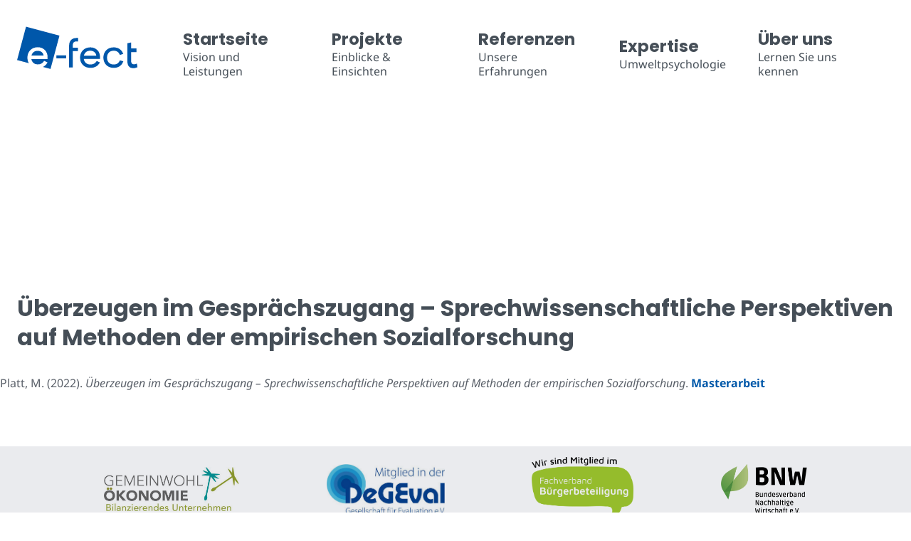

--- FILE ---
content_type: text/css;charset=UTF-8
request_url: https://e-fect.de/?code-snippets-css=1&ver=478
body_size: 915
content:
.site-brand-logo-only{position:relative;top:-8px}.header-navigation .menu{flex-wrap:nowrap!important}.menu-label-description{font-size:16px;font-family:"Noto Sans";font-weight:400!important}.header-navigation[class*="header-navigation-style-underline"] .header-menu-container>ul>li>a:after{height:2px}.grayscale{filter:grayscale(1)}.post-navigation-link-next a,.post-navigation-link-previous a{text-decoration:none;color:var(--global-palette4)}.post-navigation-link-next a:hover,.post-navigation-link-previous a:hover{color:var(--global-palette7)}.project-slider-wrapping-section .jet-listing-grid__item{padding:0!important}.project-slider-text-section h3{transition:all .2s}.project-slider-text-section:hover h3{font-size:30px;color:var(--global-palette7)!important}a,a>*{transition:all .2s}.vision-container{line-height:2.1em}.vision-container a{font-size:29px;line-height:0;font-family:Poppins}.vision-container a:hover{color:var(--global-palette8)}.tile-screen{backdrop-filter:blur(10px);background-color:rgb(255 255 255 / .9)}.themen-tile>div{display:flex;flex-direction:column}.row-background{color:var(--global-palette3);-webkit-box-decoration-break:clone;box-decoration-break:clone;padding:15px;line-height:30px}.row-background a{font-size:23px;line-height:1em!important;color:var(--global-palette1);transition:all .2s}.row-background a:hover{font-size:30px;line-height:1em!important;color:var(--global-palette7)}@media (min-width:768px){.row-background{display:inline;color:var(--global-palette3);-webkit-box-decoration-break:clone;box-decoration-break:clone;padding:9px 10px 6px;line-height:46px}}#main .square-container{position:relative;width:100%!important}#main .square-container:after{content:""!important;display:block!important;padding-bottom:100%!important}#main .square-container-inner{position:absolute!important;width:100%!important;height:100%!important;background:red}#veroeffentlichungen{text-wrap:balance}#veroeffentlichungen .jet-listing-dynamic-field__content,#veroeffentlichungen .entry-content a{font-weight:400}.site-middle-footer-inner-wrap .widget{margin-bottom:0}.footer-nav a{font-family:"Poppins"}.footer-nav a:hover{color:#fff;text-decoration:none}.footer-nav ul{gap:0}.footer-nav a *{color:var(--global-palette8)}.footer-nav a:hover *{color:var(--global-palette7)}:root{--global-md-spacing:1em}.tight-fit figure{margin:0!important}.kt-svg-icon-list a{text-decoration:none}.force-no-margin{margin:0!important}.kt-svg-icon-list{margin-left:0!important}#inner-wrap ul{margin-left:1em}#inner-wrap li{margin-bottom:.5em}a{font-weight:700}h1{margin-top:1em;margin-bottom:.75em}h2,h3{margin-top:2em;margin-bottom:1em}h4,h5,h6{margin-top:1em;margin-bottom:.5em}h2:first-child,h3:first-child,h4:first-child,h5:first-child,h6:first-child{margin-top:0}p{margin-top:.5em;margin-bottom:1em}#inner-wrap{display:flex;flex-direction:column}footer#jet-theme-core-footer{margin-top:auto}

--- FILE ---
content_type: image/svg+xml
request_url: https://e-fect.de/wp-content/uploads/2022/09/Logo_e-fect-2021_final_bright.svg
body_size: 2460
content:
<?xml version="1.0" encoding="UTF-8"?>
<svg xmlns:xlink="http://www.w3.org/1999/xlink" xmlns="http://www.w3.org/2000/svg" width="696px" height="245.99994px" viewBox="0 0 696 245.99994" version="1.1">
  <defs>
    <path d="M0 0L696 0L696 246L0 246L0 0Z" id="path_1"></path>
    <clipPath id="mask_1">
      <use xlink:href="#path_1"></use>
    </clipPath>
  </defs>
  <g id="Logo_e-fect-2021_final">
    <path d="M0 0L696 0L696 246L0 246L0 0Z" id="Hintergrund" fill="#FFFFFF" fill-opacity="0" fill-rule="evenodd" stroke="none"></path>
    <g clip-path="url(#mask_1)">
      <g id="Group" transform="translate(0 2.0583348)">
        <path d="M243.775 51.425L51.4209 0L0 192.354L67.4126 210.375C65.9875 207.913 64.675 205.358 63.5875 202.638C60.6917 195.4 59.2209 187.2 59.2209 178.271C59.2209 169.633 60.6875 161.55 63.5834 154.233C66.4875 146.892 70.6501 140.479 75.9501 135.179C81.2459 129.883 87.6167 125.721 94.8876 122.817C102.133 119.921 110.188 118.45 118.825 118.45C127.175 118.45 134.9 119.846 141.783 122.596C148.696 125.363 154.738 129.304 159.75 134.308C164.763 139.329 168.671 145.379 171.367 152.304C174.038 159.188 175.396 166.758 175.396 174.804L175.396 186.696L82.1709 186.696C83.5959 195.425 87.1917 202.404 93.1001 207.971C99.7959 214.267 108.35 217.333 119.258 217.333C127.321 217.333 134.321 215.759 140.067 212.646C145.771 209.571 150.4 205.142 153.829 199.471L155.413 196.863L175.104 205.758L173.192 209.054C167.7 218.521 160.358 225.817 151.379 230.729C150.463 231.229 149.438 231.596 148.479 232.05L192.35 243.775L243.775 51.425L243.775 51.425Z" id="Form" fill="#0057AA" stroke="none"></path>
        <path d="M142.583 147.467C136.229 141.908 128.246 139.208 118.175 139.208C107.842 139.208 99.7751 142.029 93.5167 147.829C88.1751 152.775 84.5459 159.071 82.6876 166.592L152.513 166.592C151.325 158.533 148.054 152.25 142.583 147.467L142.583 147.467Z" id="Form" fill="#0057AA" stroke="none"></path>
        <path d="M225.979 165.321L282.246 165.321L282.246 182.608L225.979 182.608L225.979 165.321Z" id="Rechteck" fill="#0057AA" fill-rule="evenodd" stroke="none"></path>
        <path d="M309.954 77.3584C302.809 85.5001 299.188 96.3292 299.188 109.533L299.188 112.096L299.213 112.096L299.213 154.721L299.188 154.721L299.188 235.238L320.084 235.238L320.084 140.908L350.229 140.908L350.229 121.308L320.084 121.308L320.084 109.533C320.084 92.6209 327.271 84.7459 342.704 84.7459L350.879 84.7459L350.879 64.9292L342.704 64.9292C328.213 64.9292 317.192 69.1084 309.954 77.3584L309.954 77.3584Z" id="Form" fill="#0057AA" stroke="none"></path>
        <path d="M384.196 167.279C386.017 159.254 389.788 152.554 395.425 147.329C401.729 141.488 410.184 138.525 420.554 138.525C430.663 138.525 439.025 141.358 445.417 146.95C451.196 152.008 454.571 158.679 455.684 167.279L384.196 167.279L384.196 167.279ZM461.642 134.8C456.692 129.854 450.725 125.967 443.913 123.238C437.113 120.521 429.471 119.142 421.204 119.142C412.654 119.142 404.688 120.592 397.521 123.458C390.338 126.325 384.046 130.438 378.817 135.671C373.575 140.904 369.467 147.238 366.604 154.488C363.738 161.713 362.288 169.713 362.288 178.275C362.288 187.125 363.742 195.242 366.604 202.388C369.467 209.558 373.534 215.85 378.692 221.083C383.863 226.329 390.171 230.409 397.446 233.213C404.675 235.992 412.742 237.404 421.421 237.404C433.842 237.404 444.613 234.954 453.43 230.125C462.296 225.279 469.546 218.075 474.98 208.708L476.509 206.075L458.063 197.75L456.8 199.838C453.309 205.604 448.588 210.117 442.775 213.254C436.925 216.421 429.813 218.025 421.638 218.025C410.7 218.025 401.742 214.813 395.004 208.467C388.896 202.729 385.121 195.183 383.75 186.013L477.088 186.013L477.088 174.804C477.088 166.842 475.75 159.358 473.105 152.554C470.45 145.729 466.596 139.754 461.642 134.8L461.642 134.8Z" id="Form" fill="#0057AA" fill-rule="evenodd" stroke="none"></path>
        <path d="M590.484 196.092C587.684 202.913 583.317 208.333 577.517 212.2C571.717 216.067 564.317 218.025 555.517 218.025C549.417 218.025 543.946 217.004 539.255 214.992C534.575 212.988 530.55 210.183 527.288 206.65C524.025 203.129 521.521 198.896 519.846 194.067C518.146 189.183 517.284 183.867 517.284 178.275C517.284 172.679 518.142 167.408 519.842 162.6C521.517 157.838 523.992 153.629 527.196 150.088C530.388 146.567 534.413 143.729 539.163 141.65C543.921 139.575 549.425 138.525 555.517 138.525C564.175 138.525 571.471 140.446 577.2 144.242C582.921 148.033 587.321 153.567 590.275 160.679L591.242 163.013L610.763 156.8L609.692 154.067C605.6 143.621 598.884 135.096 589.725 128.742C580.546 122.371 569.038 119.142 555.517 119.142C546.375 119.142 538.025 120.708 530.7 123.804C523.367 126.9 517.075 131.204 511.992 136.592C506.913 141.971 502.992 148.346 500.35 155.529C497.717 162.667 496.384 170.317 496.384 178.275C496.384 186.375 497.721 194.067 500.35 201.133C503 208.25 506.913 214.583 511.992 219.95C517.063 225.334 523.321 229.638 530.588 232.738C537.834 235.834 546.225 237.404 555.517 237.404C569.18 237.404 580.717 234.25 589.813 228.034C598.896 221.833 605.725 213.246 610.109 202.517L611.255 199.708L591.434 193.788L590.484 196.092L590.484 196.092Z" id="Form" fill="#0057AA" stroke="none"></path>
        <path d="M655.796 124.929L655.796 91.2001L634.184 95.4709L634.184 192.179C634.184 199.583 634.717 206.163 635.788 211.929C636.859 217.696 638.709 222.604 641.326 226.663C643.946 230.717 647.492 233.813 651.955 235.946C656.421 238.079 661.988 239.15 668.655 239.15C674.134 239.15 678.896 238.471 682.946 237.121C686.992 235.771 690.267 234.454 692.771 233.171L689.196 212.679C687.409 213.529 685 214.458 681.963 215.454C678.93 216.45 675.446 216.946 671.513 216.946C665.796 216.946 661.746 215.025 659.367 211.184C656.984 207.338 655.796 200.938 655.796 191.967L655.796 146.492L686.642 146.492L686.642 124.929L655.796 124.929L655.796 124.929Z" id="Form" fill="#0057AA" stroke="none"></path>
      </g>
    </g>
  </g>
</svg>
